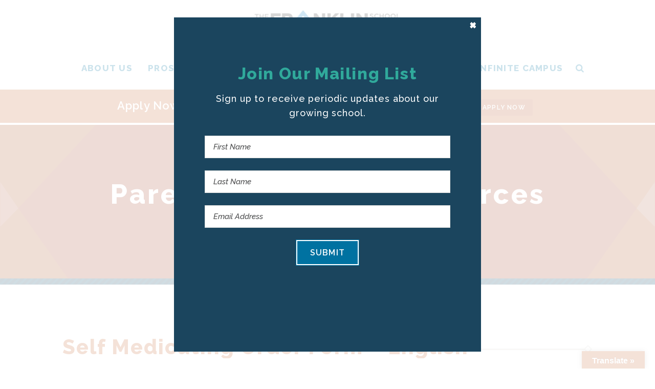

--- FILE ---
content_type: text/html; charset=UTF-8
request_url: https://www.franklinschoolofinnovation.org/wp-admin/admin-ajax.php
body_size: -172
content:

{"success":[]}

--- FILE ---
content_type: text/css
request_url: https://www.franklinschoolofinnovation.org/wp-content/themes/fsi-genesis/style.css?ver=1556567976
body_size: 492
content:
/*
	Theme Name: Franklin School of Innovation Theme
	Theme URI: http://statusforward.com
	Description: A mobile responsive and HTML5 theme built for the Genesis Framework.
	Author: Status Forward
	Author URI: http://statusforward.com
	BitBucket Theme URI: https://wolfhoelscher@bitbucket.org/statusforward/franklin-school.git
	Version: 1.1.2

	Template: genesis
	Template Version: 2.7.3

	License: GPL-2.0+
	License URI: http://www.opensource.org/licenses/gpl-license.php
*/
/* Table of Contents
- Imports
- HTML5 Reset
	- Baseline Normalize
	- Box Sizing
	- Float Clearing
- Defaults
	- Typographical Elements
	- Headings
	- Objects
	- Gallery
	- Forms
	- Tables
- Structure and Layout
	- Site Containers
	- Column Widths and Positions
- Common Classes
	- Avatar
	- Genesis
	- Search Form
	- Titles
	- WordPress
- Widgets
	- Featured Content
- Plugins
	- Genesis eNews Extended
	- Genesis Simple Share
	- Jetpack
- Accessibility
- Site Header
	- Site Title and Description
	- Header Widget Area
- Site Navigation
	- Header Navigation
	- Primary Navigation
	- Secondary Navigation
- Content Area
	- Entries
	- Entry Meta
	- Pagination
	- Comments
- Sidebar
- Footer Widgets
- Site Footer
- Media Queries
	- Min-width: 800px
*/
@import url('lib/css/style.css');


--- FILE ---
content_type: image/svg+xml
request_url: https://www.franklinschoolofinnovation.org/wp-content/themes/fsi-genesis/lib/images/border-diamond.svg
body_size: 60
content:
<svg xmlns="http://www.w3.org/2000/svg" viewBox="0 0 18.3 18.39"><defs><style>.cls-1{fill:none;stroke:#e0dfda;stroke-miterlimit:10;stroke-width:2px;}</style></defs><title>border-diamond</title><g id="Layer_2" data-name="Layer 2"><g id="Layer_1-2" data-name="Layer 1"><polygon class="cls-1" points="9.15 16.97 16.89 9.2 9.15 1.42 1.41 9.2 9.15 16.97"/></g></g></svg>

--- FILE ---
content_type: image/svg+xml
request_url: https://www.franklinschoolofinnovation.org/wp-content/themes/fsi-genesis/lib/images/int-polygon-right.svg
body_size: 89
content:
<svg xmlns="http://www.w3.org/2000/svg" viewBox="0 0 252 405"><defs><style>.cls-1{opacity:0.4;}.cls-2{fill:#bd7e30;}.cls-3{fill:#e0dfda;opacity:0.64;}</style></defs><title>int-polygon-right</title><g id="Layer_2" data-name="Layer 2"><g id="Layer_1-2" data-name="Layer 1"><g class="cls-1"><polygon class="cls-2" points="252 405 73.01 405 203.73 219.97 0 0 251.82 0.25 252 405"/><polygon class="cls-3" points="251.28 150.78 203.73 219.97 251.28 268.42 251.28 150.78"/></g></g></g></svg>